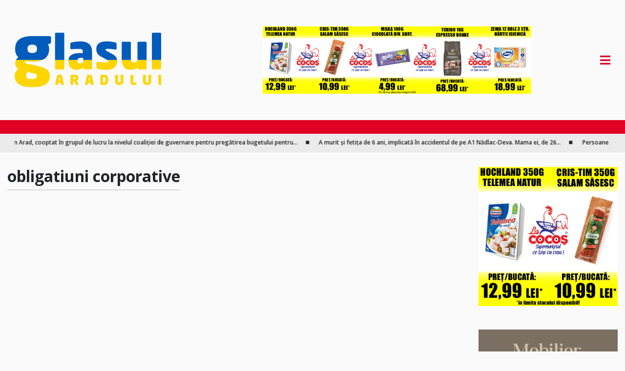

--- FILE ---
content_type: text/html; charset=UTF-8
request_url: https://www.glsa.ro/tag/obligatiuni-corporative/
body_size: 12354
content:
<!DOCTYPE html>
<html lang="ro">
<head>
    <!-- Google Tag Manager -->
    <script>(function(w,d,s,l,i){w[l]=w[l]||[];w[l].push({'gtm.start':
                new Date().getTime(),event:'gtm.js'});var f=d.getElementsByTagName(s)[0],
            j=d.createElement(s),dl=l!='dataLayer'?'&l='+l:'';j.async=true;j.src=
            'https://www.googletagmanager.com/gtm.js?id='+i+dl;f.parentNode.insertBefore(j,f);
        })(window,document,'script','dataLayer','GTM-PLNGDBS');</script>
    <!-- End Google Tag Manager -->
    <meta charset="utf-8">
    <meta name="viewport" content="width=device-width, initial-scale=1, shrink-to-fit=no">
    <link rel="preconnect" href="https://fonts.gstatic.com">
    <link rel="preconnect" href="https://fonts.googleapis.com">
    <link rel="preconnect" href="https://fonts.gstatic.com" crossorigin>
    <link href="https://fonts.googleapis.com/css2?family=Open+Sans:wght@300;400;600;700;800&display=swap" rel="stylesheet">
    <meta name='robots' content='index, follow, max-image-preview:large, max-snippet:-1, max-video-preview:-1' />

	<!-- This site is optimized with the Yoast SEO plugin v26.8 - https://yoast.com/product/yoast-seo-wordpress/ -->
	<title>obligatiuni corporative - Glasul Aradului</title>
	<link rel="canonical" href="https://www.glsa.ro/tag/obligatiuni-corporative/" />
	<meta property="og:locale" content="ro_RO" />
	<meta property="og:type" content="article" />
	<meta property="og:title" content="obligatiuni corporative - Glasul Aradului" />
	<meta property="og:url" content="https://www.glsa.ro/tag/obligatiuni-corporative/" />
	<meta property="og:site_name" content="Glasul Aradului" />
	<meta property="og:image" content="https://www.glsa.ro/wp-content/uploads/2023/04/logo-web.png" />
	<meta property="og:image:width" content="192" />
	<meta property="og:image:height" content="93" />
	<meta property="og:image:type" content="image/png" />
	<script type="application/ld+json" class="yoast-schema-graph">{"@context":"https://schema.org","@graph":[{"@type":"CollectionPage","@id":"https://www.glsa.ro/tag/obligatiuni-corporative/","url":"https://www.glsa.ro/tag/obligatiuni-corporative/","name":"obligatiuni corporative - Glasul Aradului","isPartOf":{"@id":"https://www.glsa.ro/#website"},"breadcrumb":{"@id":"https://www.glsa.ro/tag/obligatiuni-corporative/#breadcrumb"},"inLanguage":"ro-RO"},{"@type":"BreadcrumbList","@id":"https://www.glsa.ro/tag/obligatiuni-corporative/#breadcrumb","itemListElement":[{"@type":"ListItem","position":1,"name":"Acasă","item":"https://www.glsa.ro/"},{"@type":"ListItem","position":2,"name":"obligatiuni corporative"}]},{"@type":"WebSite","@id":"https://www.glsa.ro/#website","url":"https://www.glsa.ro/","name":"Glasul Aradului","description":"Știri online din Arad | Ultimele știri din Arad","publisher":{"@id":"https://www.glsa.ro/#organization"},"potentialAction":[{"@type":"SearchAction","target":{"@type":"EntryPoint","urlTemplate":"https://www.glsa.ro/?s={search_term_string}"},"query-input":{"@type":"PropertyValueSpecification","valueRequired":true,"valueName":"search_term_string"}}],"inLanguage":"ro-RO"},{"@type":"Organization","@id":"https://www.glsa.ro/#organization","name":"Cotidianul Glasul Aradului","url":"https://www.glsa.ro/","logo":{"@type":"ImageObject","inLanguage":"ro-RO","@id":"https://www.glsa.ro/#/schema/logo/image/","url":"https://www.glsa.ro/wp-content/uploads/2023/04/cropped-logo-web.png","contentUrl":"https://www.glsa.ro/wp-content/uploads/2023/04/cropped-logo-web.png","width":320,"height":120,"caption":"Cotidianul Glasul Aradului"},"image":{"@id":"https://www.glsa.ro/#/schema/logo/image/"},"sameAs":["https://www.facebook.com/glsa.ro"]}]}</script>
	<!-- / Yoast SEO plugin. -->


<link rel='dns-prefetch' href='//ajax.googleapis.com' />
<link rel='dns-prefetch' href='//www.googletagmanager.com' />
<link rel='dns-prefetch' href='//cdnjs.cloudflare.com' />
<script type="text/javascript" id="wpp-js" src="https://www.glsa.ro/wp-content/plugins/wordpress-popular-posts/assets/js/wpp.min.js?ver=7.3.6" data-sampling="0" data-sampling-rate="100" data-api-url="https://www.glsa.ro/wp-json/wordpress-popular-posts" data-post-id="0" data-token="d3893cab4f" data-lang="0" data-debug="0"></script>
<style id='wp-img-auto-sizes-contain-inline-css' type='text/css'>
img:is([sizes=auto i],[sizes^="auto," i]){contain-intrinsic-size:3000px 1500px}
/*# sourceURL=wp-img-auto-sizes-contain-inline-css */
</style>
<style id='wp-emoji-styles-inline-css' type='text/css'>

	img.wp-smiley, img.emoji {
		display: inline !important;
		border: none !important;
		box-shadow: none !important;
		height: 1em !important;
		width: 1em !important;
		margin: 0 0.07em !important;
		vertical-align: -0.1em !important;
		background: none !important;
		padding: 0 !important;
	}
/*# sourceURL=wp-emoji-styles-inline-css */
</style>
<style id='wp-block-library-inline-css' type='text/css'>
:root{--wp-block-synced-color:#7a00df;--wp-block-synced-color--rgb:122,0,223;--wp-bound-block-color:var(--wp-block-synced-color);--wp-editor-canvas-background:#ddd;--wp-admin-theme-color:#007cba;--wp-admin-theme-color--rgb:0,124,186;--wp-admin-theme-color-darker-10:#006ba1;--wp-admin-theme-color-darker-10--rgb:0,107,160.5;--wp-admin-theme-color-darker-20:#005a87;--wp-admin-theme-color-darker-20--rgb:0,90,135;--wp-admin-border-width-focus:2px}@media (min-resolution:192dpi){:root{--wp-admin-border-width-focus:1.5px}}.wp-element-button{cursor:pointer}:root .has-very-light-gray-background-color{background-color:#eee}:root .has-very-dark-gray-background-color{background-color:#313131}:root .has-very-light-gray-color{color:#eee}:root .has-very-dark-gray-color{color:#313131}:root .has-vivid-green-cyan-to-vivid-cyan-blue-gradient-background{background:linear-gradient(135deg,#00d084,#0693e3)}:root .has-purple-crush-gradient-background{background:linear-gradient(135deg,#34e2e4,#4721fb 50%,#ab1dfe)}:root .has-hazy-dawn-gradient-background{background:linear-gradient(135deg,#faaca8,#dad0ec)}:root .has-subdued-olive-gradient-background{background:linear-gradient(135deg,#fafae1,#67a671)}:root .has-atomic-cream-gradient-background{background:linear-gradient(135deg,#fdd79a,#004a59)}:root .has-nightshade-gradient-background{background:linear-gradient(135deg,#330968,#31cdcf)}:root .has-midnight-gradient-background{background:linear-gradient(135deg,#020381,#2874fc)}:root{--wp--preset--font-size--normal:16px;--wp--preset--font-size--huge:42px}.has-regular-font-size{font-size:1em}.has-larger-font-size{font-size:2.625em}.has-normal-font-size{font-size:var(--wp--preset--font-size--normal)}.has-huge-font-size{font-size:var(--wp--preset--font-size--huge)}.has-text-align-center{text-align:center}.has-text-align-left{text-align:left}.has-text-align-right{text-align:right}.has-fit-text{white-space:nowrap!important}#end-resizable-editor-section{display:none}.aligncenter{clear:both}.items-justified-left{justify-content:flex-start}.items-justified-center{justify-content:center}.items-justified-right{justify-content:flex-end}.items-justified-space-between{justify-content:space-between}.screen-reader-text{border:0;clip-path:inset(50%);height:1px;margin:-1px;overflow:hidden;padding:0;position:absolute;width:1px;word-wrap:normal!important}.screen-reader-text:focus{background-color:#ddd;clip-path:none;color:#444;display:block;font-size:1em;height:auto;left:5px;line-height:normal;padding:15px 23px 14px;text-decoration:none;top:5px;width:auto;z-index:100000}html :where(.has-border-color){border-style:solid}html :where([style*=border-top-color]){border-top-style:solid}html :where([style*=border-right-color]){border-right-style:solid}html :where([style*=border-bottom-color]){border-bottom-style:solid}html :where([style*=border-left-color]){border-left-style:solid}html :where([style*=border-width]){border-style:solid}html :where([style*=border-top-width]){border-top-style:solid}html :where([style*=border-right-width]){border-right-style:solid}html :where([style*=border-bottom-width]){border-bottom-style:solid}html :where([style*=border-left-width]){border-left-style:solid}html :where(img[class*=wp-image-]){height:auto;max-width:100%}:where(figure){margin:0 0 1em}html :where(.is-position-sticky){--wp-admin--admin-bar--position-offset:var(--wp-admin--admin-bar--height,0px)}@media screen and (max-width:600px){html :where(.is-position-sticky){--wp-admin--admin-bar--position-offset:0px}}

/*# sourceURL=wp-block-library-inline-css */
</style><style id='global-styles-inline-css' type='text/css'>
:root{--wp--preset--aspect-ratio--square: 1;--wp--preset--aspect-ratio--4-3: 4/3;--wp--preset--aspect-ratio--3-4: 3/4;--wp--preset--aspect-ratio--3-2: 3/2;--wp--preset--aspect-ratio--2-3: 2/3;--wp--preset--aspect-ratio--16-9: 16/9;--wp--preset--aspect-ratio--9-16: 9/16;--wp--preset--color--black: #000000;--wp--preset--color--cyan-bluish-gray: #abb8c3;--wp--preset--color--white: #ffffff;--wp--preset--color--pale-pink: #f78da7;--wp--preset--color--vivid-red: #cf2e2e;--wp--preset--color--luminous-vivid-orange: #ff6900;--wp--preset--color--luminous-vivid-amber: #fcb900;--wp--preset--color--light-green-cyan: #7bdcb5;--wp--preset--color--vivid-green-cyan: #00d084;--wp--preset--color--pale-cyan-blue: #8ed1fc;--wp--preset--color--vivid-cyan-blue: #0693e3;--wp--preset--color--vivid-purple: #9b51e0;--wp--preset--gradient--vivid-cyan-blue-to-vivid-purple: linear-gradient(135deg,rgb(6,147,227) 0%,rgb(155,81,224) 100%);--wp--preset--gradient--light-green-cyan-to-vivid-green-cyan: linear-gradient(135deg,rgb(122,220,180) 0%,rgb(0,208,130) 100%);--wp--preset--gradient--luminous-vivid-amber-to-luminous-vivid-orange: linear-gradient(135deg,rgb(252,185,0) 0%,rgb(255,105,0) 100%);--wp--preset--gradient--luminous-vivid-orange-to-vivid-red: linear-gradient(135deg,rgb(255,105,0) 0%,rgb(207,46,46) 100%);--wp--preset--gradient--very-light-gray-to-cyan-bluish-gray: linear-gradient(135deg,rgb(238,238,238) 0%,rgb(169,184,195) 100%);--wp--preset--gradient--cool-to-warm-spectrum: linear-gradient(135deg,rgb(74,234,220) 0%,rgb(151,120,209) 20%,rgb(207,42,186) 40%,rgb(238,44,130) 60%,rgb(251,105,98) 80%,rgb(254,248,76) 100%);--wp--preset--gradient--blush-light-purple: linear-gradient(135deg,rgb(255,206,236) 0%,rgb(152,150,240) 100%);--wp--preset--gradient--blush-bordeaux: linear-gradient(135deg,rgb(254,205,165) 0%,rgb(254,45,45) 50%,rgb(107,0,62) 100%);--wp--preset--gradient--luminous-dusk: linear-gradient(135deg,rgb(255,203,112) 0%,rgb(199,81,192) 50%,rgb(65,88,208) 100%);--wp--preset--gradient--pale-ocean: linear-gradient(135deg,rgb(255,245,203) 0%,rgb(182,227,212) 50%,rgb(51,167,181) 100%);--wp--preset--gradient--electric-grass: linear-gradient(135deg,rgb(202,248,128) 0%,rgb(113,206,126) 100%);--wp--preset--gradient--midnight: linear-gradient(135deg,rgb(2,3,129) 0%,rgb(40,116,252) 100%);--wp--preset--font-size--small: 13px;--wp--preset--font-size--medium: 20px;--wp--preset--font-size--large: 36px;--wp--preset--font-size--x-large: 42px;--wp--preset--spacing--20: 0.44rem;--wp--preset--spacing--30: 0.67rem;--wp--preset--spacing--40: 1rem;--wp--preset--spacing--50: 1.5rem;--wp--preset--spacing--60: 2.25rem;--wp--preset--spacing--70: 3.38rem;--wp--preset--spacing--80: 5.06rem;--wp--preset--shadow--natural: 6px 6px 9px rgba(0, 0, 0, 0.2);--wp--preset--shadow--deep: 12px 12px 50px rgba(0, 0, 0, 0.4);--wp--preset--shadow--sharp: 6px 6px 0px rgba(0, 0, 0, 0.2);--wp--preset--shadow--outlined: 6px 6px 0px -3px rgb(255, 255, 255), 6px 6px rgb(0, 0, 0);--wp--preset--shadow--crisp: 6px 6px 0px rgb(0, 0, 0);}:where(.is-layout-flex){gap: 0.5em;}:where(.is-layout-grid){gap: 0.5em;}body .is-layout-flex{display: flex;}.is-layout-flex{flex-wrap: wrap;align-items: center;}.is-layout-flex > :is(*, div){margin: 0;}body .is-layout-grid{display: grid;}.is-layout-grid > :is(*, div){margin: 0;}:where(.wp-block-columns.is-layout-flex){gap: 2em;}:where(.wp-block-columns.is-layout-grid){gap: 2em;}:where(.wp-block-post-template.is-layout-flex){gap: 1.25em;}:where(.wp-block-post-template.is-layout-grid){gap: 1.25em;}.has-black-color{color: var(--wp--preset--color--black) !important;}.has-cyan-bluish-gray-color{color: var(--wp--preset--color--cyan-bluish-gray) !important;}.has-white-color{color: var(--wp--preset--color--white) !important;}.has-pale-pink-color{color: var(--wp--preset--color--pale-pink) !important;}.has-vivid-red-color{color: var(--wp--preset--color--vivid-red) !important;}.has-luminous-vivid-orange-color{color: var(--wp--preset--color--luminous-vivid-orange) !important;}.has-luminous-vivid-amber-color{color: var(--wp--preset--color--luminous-vivid-amber) !important;}.has-light-green-cyan-color{color: var(--wp--preset--color--light-green-cyan) !important;}.has-vivid-green-cyan-color{color: var(--wp--preset--color--vivid-green-cyan) !important;}.has-pale-cyan-blue-color{color: var(--wp--preset--color--pale-cyan-blue) !important;}.has-vivid-cyan-blue-color{color: var(--wp--preset--color--vivid-cyan-blue) !important;}.has-vivid-purple-color{color: var(--wp--preset--color--vivid-purple) !important;}.has-black-background-color{background-color: var(--wp--preset--color--black) !important;}.has-cyan-bluish-gray-background-color{background-color: var(--wp--preset--color--cyan-bluish-gray) !important;}.has-white-background-color{background-color: var(--wp--preset--color--white) !important;}.has-pale-pink-background-color{background-color: var(--wp--preset--color--pale-pink) !important;}.has-vivid-red-background-color{background-color: var(--wp--preset--color--vivid-red) !important;}.has-luminous-vivid-orange-background-color{background-color: var(--wp--preset--color--luminous-vivid-orange) !important;}.has-luminous-vivid-amber-background-color{background-color: var(--wp--preset--color--luminous-vivid-amber) !important;}.has-light-green-cyan-background-color{background-color: var(--wp--preset--color--light-green-cyan) !important;}.has-vivid-green-cyan-background-color{background-color: var(--wp--preset--color--vivid-green-cyan) !important;}.has-pale-cyan-blue-background-color{background-color: var(--wp--preset--color--pale-cyan-blue) !important;}.has-vivid-cyan-blue-background-color{background-color: var(--wp--preset--color--vivid-cyan-blue) !important;}.has-vivid-purple-background-color{background-color: var(--wp--preset--color--vivid-purple) !important;}.has-black-border-color{border-color: var(--wp--preset--color--black) !important;}.has-cyan-bluish-gray-border-color{border-color: var(--wp--preset--color--cyan-bluish-gray) !important;}.has-white-border-color{border-color: var(--wp--preset--color--white) !important;}.has-pale-pink-border-color{border-color: var(--wp--preset--color--pale-pink) !important;}.has-vivid-red-border-color{border-color: var(--wp--preset--color--vivid-red) !important;}.has-luminous-vivid-orange-border-color{border-color: var(--wp--preset--color--luminous-vivid-orange) !important;}.has-luminous-vivid-amber-border-color{border-color: var(--wp--preset--color--luminous-vivid-amber) !important;}.has-light-green-cyan-border-color{border-color: var(--wp--preset--color--light-green-cyan) !important;}.has-vivid-green-cyan-border-color{border-color: var(--wp--preset--color--vivid-green-cyan) !important;}.has-pale-cyan-blue-border-color{border-color: var(--wp--preset--color--pale-cyan-blue) !important;}.has-vivid-cyan-blue-border-color{border-color: var(--wp--preset--color--vivid-cyan-blue) !important;}.has-vivid-purple-border-color{border-color: var(--wp--preset--color--vivid-purple) !important;}.has-vivid-cyan-blue-to-vivid-purple-gradient-background{background: var(--wp--preset--gradient--vivid-cyan-blue-to-vivid-purple) !important;}.has-light-green-cyan-to-vivid-green-cyan-gradient-background{background: var(--wp--preset--gradient--light-green-cyan-to-vivid-green-cyan) !important;}.has-luminous-vivid-amber-to-luminous-vivid-orange-gradient-background{background: var(--wp--preset--gradient--luminous-vivid-amber-to-luminous-vivid-orange) !important;}.has-luminous-vivid-orange-to-vivid-red-gradient-background{background: var(--wp--preset--gradient--luminous-vivid-orange-to-vivid-red) !important;}.has-very-light-gray-to-cyan-bluish-gray-gradient-background{background: var(--wp--preset--gradient--very-light-gray-to-cyan-bluish-gray) !important;}.has-cool-to-warm-spectrum-gradient-background{background: var(--wp--preset--gradient--cool-to-warm-spectrum) !important;}.has-blush-light-purple-gradient-background{background: var(--wp--preset--gradient--blush-light-purple) !important;}.has-blush-bordeaux-gradient-background{background: var(--wp--preset--gradient--blush-bordeaux) !important;}.has-luminous-dusk-gradient-background{background: var(--wp--preset--gradient--luminous-dusk) !important;}.has-pale-ocean-gradient-background{background: var(--wp--preset--gradient--pale-ocean) !important;}.has-electric-grass-gradient-background{background: var(--wp--preset--gradient--electric-grass) !important;}.has-midnight-gradient-background{background: var(--wp--preset--gradient--midnight) !important;}.has-small-font-size{font-size: var(--wp--preset--font-size--small) !important;}.has-medium-font-size{font-size: var(--wp--preset--font-size--medium) !important;}.has-large-font-size{font-size: var(--wp--preset--font-size--large) !important;}.has-x-large-font-size{font-size: var(--wp--preset--font-size--x-large) !important;}
/*# sourceURL=global-styles-inline-css */
</style>

<style id='classic-theme-styles-inline-css' type='text/css'>
/*! This file is auto-generated */
.wp-block-button__link{color:#fff;background-color:#32373c;border-radius:9999px;box-shadow:none;text-decoration:none;padding:calc(.667em + 2px) calc(1.333em + 2px);font-size:1.125em}.wp-block-file__button{background:#32373c;color:#fff;text-decoration:none}
/*# sourceURL=/wp-includes/css/classic-themes.min.css */
</style>
<link rel='stylesheet' id='contact-form-7-css' href='https://www.glsa.ro/wp-content/plugins/contact-form-7/includes/css/styles.css?ver=6.1.4' type='text/css' media='all' />
<link rel='stylesheet' id='poll-maker-ays-css' href='https://www.glsa.ro/wp-content/plugins/poll-maker/public/css/poll-maker-ays-public.css?ver=6.2.0' type='text/css' media='all' />
<link rel='stylesheet' id='wordpress-popular-posts-css-css' href='https://www.glsa.ro/wp-content/plugins/wordpress-popular-posts/assets/css/wpp.css?ver=7.3.6' type='text/css' media='all' />
<link rel='stylesheet' id='bxsliderCss-css' href='https://cdnjs.cloudflare.com/ajax/libs/bxslider/4.2.9/jquery.bxslider.min.css?ver=c76965628c055e19eb0c9e71d8757190' type='text/css' media='all' />
<link rel='stylesheet' id='mkStyles-css' href='https://www.glsa.ro/wp-content/themes/glsa/assets/css/style.css?ver=1.0' type='text/css' media='all' />
<link rel='stylesheet' id='lightboxStyles-css' href='https://www.glsa.ro/wp-content/themes/glsa/assets/css/lightbox.css?ver=1.0' type='text/css' media='all' />

<!-- Google tag (gtag.js) snippet added by Site Kit -->
<!-- Google Analytics snippet added by Site Kit -->
<script type="text/javascript" src="https://www.googletagmanager.com/gtag/js?id=G-X8DREYL9Z6" id="google_gtagjs-js" async></script>
<script type="text/javascript" id="google_gtagjs-js-after">
/* <![CDATA[ */
window.dataLayer = window.dataLayer || [];function gtag(){dataLayer.push(arguments);}
gtag("set","linker",{"domains":["www.glsa.ro"]});
gtag("js", new Date());
gtag("set", "developer_id.dZTNiMT", true);
gtag("config", "G-X8DREYL9Z6");
//# sourceURL=google_gtagjs-js-after
/* ]]> */
</script>
<meta name="generator" content="Site Kit by Google 1.170.0" />            <style id="wpp-loading-animation-styles">@-webkit-keyframes bgslide{from{background-position-x:0}to{background-position-x:-200%}}@keyframes bgslide{from{background-position-x:0}to{background-position-x:-200%}}.wpp-widget-block-placeholder,.wpp-shortcode-placeholder{margin:0 auto;width:60px;height:3px;background:#dd3737;background:linear-gradient(90deg,#dd3737 0%,#571313 10%,#dd3737 100%);background-size:200% auto;border-radius:3px;-webkit-animation:bgslide 1s infinite linear;animation:bgslide 1s infinite linear}</style>
            		<style type="text/css" id="wp-custom-css">
			.ad-carousel { 
	position:relative; 
	width:100%; 
	max-width:700px;
	height:90px; 
	overflow:hidden;
}

.ad-track { 
	display:flex; 
	height:100%;
	transition:transform .5s ease-in-out;
	will-change:transform; 
}

.ad-slide { 
	flex:0 0 100%; 
	height:100%; 
}

.ad-img { 
	width:100%; 
	height:100%; 
	object-fit: contain;
}

/* nav arrows */
.ad-nav { 
all:unset; 
position:absolute; 
top:50%;
transform:translateY(-50%);
font-size:2rem; 
font-weight:700; 
line-height:1;
background:rgba(0,0,0,.4); 
color:#fff;
padding:.1em .4em; 
border-radius:.25em;
cursor:pointer; 
user-select:none; 
}
.ad-nav.prev { 
left:.5rem;
}
.ad-nav.next { 
right:.5rem; 
}


/* --------------------------------- */
/* RECLAMA HEADER */
/*  */
#top-header .headerad, .header-mobile {
	content: url('https://www.glsa.ro/wp-content/uploads/2026/01/GLSA-banner-cocos.gif');
}
@media only screen and (max-width:1025px) {
	#top-header .headerad, .header-mobile {
	content: url('https://www.glsa.ro/wp-content/uploads/2026/01/GLSA-banner-cocos.gif');
}
}
#top-header .headerad {
	max-width: 1000px;
	max-height: 250px;
	padding: 0px 30px;
}
.header-mobile{
	padding: 0px 30px;
	margin-bottom: 20px;
	width: 100%;
	height: auto;
	max-width: 800px;
	max-height: 300px;
}
#top-header .headerad {
	width: 50%;
}
#top-header .custom-logo-link {
	width: 30%;
}
@media screen and (max-width: 1025px){
	#top-header .d-xxl-flex {
		width: auto;
	}
}
@media screen and (min-width: 990px){
	.header-mobile{
		display:none;
	}
}

	
	
			</style>
		    <!-- Preloading -->
    <link rel="preload" href="https://fonts.googleapis.com/css2?family=Open+Sans:wght@300;400;600;700;800&display=swap"
          as="style" onload="this.onload=null;this.rel='stylesheet'">
    <noscript><link rel="stylesheet" href="https://fonts.googleapis.com/css2?family=Open+Sans:wght@300;400;600;700;800&display=swap"></noscript>

    <link rel="preload" href="https://www.glsa.ro/wp-includes/css/dist/block-library/style.min.css?ver=5.8.1"
          as="style" onload="this.onload=null;this.rel='stylesheet'">
    <noscript><link rel="stylesheet" href="https://www.glsa.ro/wp-includes/css/dist/block-library/style.min.css?ver=5.8.1"></noscript>

<!--    <link rel="preload" href="https://projects.bluehex.ro/glsa/wp-content/themes/glsa/assets/css/style.css?ver=1.0"-->
<!--          as="style" onload="this.onload=null;this.rel='stylesheet'">-->
<!--    <noscript><link rel="stylesheet" href="https://projects.bluehex.ro/glsa/wp-content/themes/glsa/assets/css/style.css?ver=1.0"></noscript>-->


</head>
<body class="archive tag tag-obligatiuni-corporative tag-14046 wp-custom-logo wp-theme-glsa">
<!-- Google Tag Manager (noscript) -->
<noscript><iframe src="https://www.googletagmanager.com/ns.html?id=GTM-PLNGDBS"
                  height="0" width="0" style="display:none;visibility:hidden"></iframe></noscript>
<!-- End Google Tag Manager (noscript) -->
<header>
    <div id="top-header" class="d-flex justify-content-between align-items-center mx-30 py-3 py-xl-4">
                    <a class="custom-logo-link" href="https://www.glsa.ro" title="Glasul Aradului">
                <img class="custom-logo" src="https://www.glsa.ro/wp-content/themes/glsa/assets/images/glasul-aradului-ucraina.svg" alt="Glasul Aradului" width="300">            </a>
                    <button id="menu-trigger" class="d-xxl-none order-lg-3"><i class="fas fa-bars"></i></button>
        <div class="headerad d-none d-lg-block">
			
			<img width="730" height="90" src="https://www.glsa.ro/wp-content/uploads/2025/08/GLSA-1000X250px-1-730x90.gif" class="img-fluid mb-5 has-min-width wp-post-image" alt="" decoding="async" fetchpriority="high" />			
        </div>
        <div class="d-none d-xxl-flex flex-wrap flex-column">
            <div class="d-none d-xxl-flex">
                <form role="search" method="get" action="https://www.glsa.ro/" class="d-flex fw-light justify-content-between align-items-center search-form  border-0 border-red flex-wrap p-4 p-xxl-0">
                 <input type="search" value="" name="s" id="s" class="clr-placeholder border-0 bg-clr-main mb-1" placeholder="Caută știre..." autocomplete="off" />
                 <label for="s"><i class="fas fa-search label fs-form-icon clr-red mb-1"></i></label>
                 <input type="submit" class="d-none" id="searchsubmit" value="" />
             </form>            </div>
<!--            <div class="order-1 mb-5 d-none d-lg-flex flex-wrap justify-content-end">-->
<!--                --><!--            </div> -->
        </div>
    </div>
	
<!-- add mobile -->
	<div class="header-mobile">
		<img width="730" height="90" src="https://www.glsa.ro/wp-content/uploads/2025/08/GLSA-1000X250px-1-730x90.gif" class="img-fluid mb-5 has-min-width wp-post-image" alt="" decoding="async" />	</div>
	
	
	
    <div id="bottom-header" class="bg-red d-flex flex-column align-items-start align-items-xxl-center">
        <div class="d-none d-xxl-none mobile-search-form col-12 flex-wrap my-4">
            <form role="search" method="get" action="https://www.glsa.ro/" class="d-flex fw-light justify-content-between align-items-center search-form  border-0 border-red flex-wrap p-4 p-xxl-0">
                 <input type="search" value="" name="s" id="s" class="clr-placeholder border-0 bg-clr-main mb-1" placeholder="Caută știre..." autocomplete="off" />
                 <label for="s"><i class="fas fa-search label fs-form-icon clr-red mb-1"></i></label>
                 <input type="submit" class="d-none" id="searchsubmit" value="" />
             </form>        </div>
        <ul id="main-menu-header" class="menu d-none d-xxl-flex d-flex flex-column flex-xxl-row justify-content-between text-uppercase flex-wrap col-xxl-12"><li id="menu-item-294654" class="menu-item menu-item-type-post_type menu-item-object-page menu-item-home menu-item-has-children menu-item-294654"><a href="https://www.glsa.ro/">Acasă</a>
<ul class="sub-menu">
	<li id="menu-item-421498" class="menu-item menu-item-type-taxonomy menu-item-object-category menu-item-421498"><a href="https://www.glsa.ro/category/prima-pagina-2/">Prima pagină</a></li>
</ul>
</li>
<li id="menu-item-292939" class="menu-item menu-item-type-taxonomy menu-item-object-category menu-item-has-children menu-item-292939"><a href="https://www.glsa.ro/category/stiri-informatii-administratie-social-arad/">Actualitate</a>
<ul class="sub-menu">
	<li id="menu-item-421501" class="menu-item menu-item-type-taxonomy menu-item-object-category menu-item-421501"><a href="https://www.glsa.ro/category/economie/">Economie</a></li>
	<li id="menu-item-421518" class="menu-item menu-item-type-taxonomy menu-item-object-category menu-item-421518"><a href="https://www.glsa.ro/category/reportaje/">Reportaje</a></li>
	<li id="menu-item-421505" class="menu-item menu-item-type-taxonomy menu-item-object-category menu-item-421505"><a href="https://www.glsa.ro/category/accidente/">Accidente</a></li>
	<li id="menu-item-421508" class="menu-item menu-item-type-taxonomy menu-item-object-category menu-item-421508"><a href="https://www.glsa.ro/category/incendii/">Incendii</a></li>
	<li id="menu-item-421509" class="menu-item menu-item-type-taxonomy menu-item-object-category menu-item-421509"><a href="https://www.glsa.ro/category/crime/">Crime</a></li>
	<li id="menu-item-421510" class="menu-item menu-item-type-taxonomy menu-item-object-category menu-item-421510"><a href="https://www.glsa.ro/category/ilegalitati/">Ilegalități</a></li>
</ul>
</li>
<li id="menu-item-421519" class="menu-item menu-item-type-taxonomy menu-item-object-category menu-item-has-children menu-item-421519"><a href="https://www.glsa.ro/category/judet/">Județ</a>
<ul class="sub-menu">
	<li id="menu-item-292940" class="menu-item menu-item-type-taxonomy menu-item-object-category menu-item-292940"><a href="https://www.glsa.ro/category/agricultura-stiri-informatii-administratie-social-arad/">Agricultură</a></li>
</ul>
</li>
<li id="menu-item-421521" class="menu-item menu-item-type-taxonomy menu-item-object-category menu-item-has-children menu-item-421521"><a href="https://www.glsa.ro/category/sport/">Sport</a>
<ul class="sub-menu">
	<li id="menu-item-421522" class="menu-item menu-item-type-taxonomy menu-item-object-category menu-item-421522"><a href="https://www.glsa.ro/category/sport/uta/">UTA</a></li>
</ul>
</li>
<li id="menu-item-292947" class="menu-item menu-item-type-taxonomy menu-item-object-category menu-item-292947"><a href="https://www.glsa.ro/category/politic/">Politic</a></li>
<li id="menu-item-292948" class="menu-item menu-item-type-taxonomy menu-item-object-category menu-item-has-children menu-item-292948"><a href="https://www.glsa.ro/category/editoriale/">Editoriale</a>
<ul class="sub-menu">
	<li id="menu-item-421523" class="menu-item menu-item-type-taxonomy menu-item-object-category menu-item-421523"><a href="https://www.glsa.ro/category/pamflet/">Pamflet</a></li>
</ul>
</li>
<li id="menu-item-292970" class="menu-item menu-item-type-taxonomy menu-item-object-category menu-item-has-children menu-item-292970"><a href="https://www.glsa.ro/category/national/">Național</a>
<ul class="sub-menu">
	<li id="menu-item-292969" class="menu-item menu-item-type-taxonomy menu-item-object-category menu-item-292969"><a href="https://www.glsa.ro/category/extern/">Externe</a></li>
</ul>
</li>
<li id="menu-item-421524" class="menu-item menu-item-type-taxonomy menu-item-object-category menu-item-has-children menu-item-421524"><a href="https://www.glsa.ro/category/cultural/">Cultură</a>
<ul class="sub-menu">
	<li id="menu-item-421525" class="menu-item menu-item-type-taxonomy menu-item-object-category menu-item-421525"><a href="https://www.glsa.ro/category/cultural/filarmonica/">Filarmonica</a></li>
	<li id="menu-item-421526" class="menu-item menu-item-type-taxonomy menu-item-object-category menu-item-421526"><a href="https://www.glsa.ro/category/cultural/teatru/">Teatru</a></li>
	<li id="menu-item-421527" class="menu-item menu-item-type-taxonomy menu-item-object-category menu-item-421527"><a href="https://www.glsa.ro/category/personalitati-2/">Personalități</a></li>
</ul>
</li>
<li id="menu-item-421528" class="menu-item menu-item-type-taxonomy menu-item-object-category menu-item-has-children menu-item-421528"><a href="https://www.glsa.ro/category/stiri-informatii-administratie-social-arad/sanatate-stiri-informatii-administratie-social-arad/">Sănătate</a>
<ul class="sub-menu">
	<li id="menu-item-421529" class="menu-item menu-item-type-taxonomy menu-item-object-category menu-item-421529"><a href="https://www.glsa.ro/category/social/">Social</a></li>
</ul>
</li>
<li id="menu-item-421530" class="menu-item menu-item-type-taxonomy menu-item-object-category menu-item-has-children menu-item-421530"><a href="https://www.glsa.ro/category/educatie/">Educație</a>
<ul class="sub-menu">
	<li id="menu-item-421531" class="menu-item menu-item-type-taxonomy menu-item-object-category menu-item-421531"><a href="https://www.glsa.ro/category/istoria-aradului/">Istoria Aradului</a></li>
	<li id="menu-item-421532" class="menu-item menu-item-type-taxonomy menu-item-object-category menu-item-421532"><a href="https://www.glsa.ro/category/istorie/">Istorie</a></li>
</ul>
</li>
<li id="menu-item-421533" class="menu-item menu-item-type-taxonomy menu-item-object-category menu-item-has-children menu-item-421533"><a href="https://www.glsa.ro/category/stiri-articole-magazin/">Magazin</a>
<ul class="sub-menu">
	<li id="menu-item-421535" class="menu-item menu-item-type-taxonomy menu-item-object-category menu-item-421535"><a href="https://www.glsa.ro/category/stiri-articole-magazin/vedete/">Vedete</a></li>
	<li id="menu-item-421534" class="menu-item menu-item-type-taxonomy menu-item-object-category menu-item-421534"><a href="https://www.glsa.ro/category/stiri-articole-magazin/barfe/">Bârfe</a></li>
</ul>
</li>
</ul>    </div>

</header>

<main>
            <section class="ticker">
            <div id="news-ticker">
                    <ul class="d-flex d-md-flex justify-content-evenly align-items-center height">
        <li class="mx-2 d-flex align-items-center justify-content-center">
     <a class="text-decoration-none" href="https://www.glsa.ro/presedintele-consiliului-judetean-arad-a-fost-cooptat-in-grupul-de-lucru-la-nivelul-coalitiei-de-guvernare-pentru-pregatirea-bugetului-pentru-anul-2026/">
         <h3 class="mb-0">Președintele Consiliului Județean Arad, cooptat în grupul de lucru la nivelul coaliției de guvernare pentru pregătirea bugetului pentru...</h3>     </a>
</li><li class="mx-2 d-flex align-items-center justify-content-center">
     <a class="text-decoration-none" href="https://www.glsa.ro/a-murit-si-fetita-de-6-ani-implicata-in-accidentul-de-pe-a1-nadlac-deva-mama-ei-de-26-de-ani-a-murit-in-accident/">
         <h3 class="mb-0">A murit și fetița de 6 ani, implicată în accidentul de pe A1 Nădlac-Deva. Mama ei, de 26...</h3>     </a>
</li><li class="mx-2 d-flex align-items-center justify-content-center">
     <a class="text-decoration-none" href="https://www.glsa.ro/persoane-fara-adapost-preluate-de-politia-locala-si-jandarmi-foto/">
         <h3 class="mb-0">Persoane fără adăpost, preluate de Poliția Locală și jandarmi (foto)</h3>     </a>
</li><li class="mx-2 d-flex align-items-center justify-content-center">
     <a class="text-decoration-none" href="https://www.glsa.ro/de-ce-furnizorii-adauga-moduri-de-alegere-opinia-expertilor-swiper-romania/">
         <h3 class="mb-0">De ce furnizorii adaugă moduri de alegere – opinia experților Swiper România</h3>     </a>
</li><li class="mx-2 d-flex align-items-center justify-content-center">
     <a class="text-decoration-none" href="https://www.glsa.ro/aradean-trimis-in-judecata-pentru-ca-a-ajutat-un-infractor-sa-evite-perchezitia/">
         <h3 class="mb-0">Arădean trimis în judecată pentru că a ajutat un infractor să evite percheziția</h3>     </a>
</li>    </ul>
                </div>
        </section>
    
    <section class="d-flex flex-column flex-xl-row align-items-start justify-content-between xxl-container mx-30">

            <aside class=" order-2 reclama reclama-dr text-center ms-30 my-30 onethird">
            <div class="mb-5">
                            <a href="https://www.glsa.ro/la-cocos/">
                    <img width="400" height="400" src="https://www.glsa.ro/wp-content/uploads/2026/01/GLSA-400x400px-1.gif" class="img-fluid wp-post-image" alt="" decoding="async" />                    </a>
                    </div>

<!--    <div id="sidebar-slider">-->
<!--        <img src="--><!--/assets/images/felicitari-pasti-2022/1Palcu.jpg" alt="Felicitare Paști 2022" width="378" height="378">-->
<!--        <img src="--><!--/assets/images/felicitari-pasti-2022/2Glasul.jpg" alt="Felicitare Paști 2022" width="378" height="378">-->
<!--        <img src="--><!--/assets/images/felicitari-pasti-2022/3Inteco.jpg" alt="Felicitare Paști 2022" width="378" height="378">-->
<!--        <img src="--><!--/assets/images/felicitari-pasti-2022/4Zaya.jpg" alt="Felicitare Paști 2022" width="378" height="378">-->
<!--        <img src="--><!--/assets/images/felicitari-pasti-2022/5Panoramic.jpg" alt="Felicitare Paști 2022" width="378" height="378">-->
<!--        <img src="--><!--/assets/images/felicitari-pasti-2022/6Estate.jpg" alt="Felicitare Paști 2022" width="378" height="378">-->
<!--        <img src="--><!--/assets/images/felicitari-pasti-2022/7Glad.jpg" alt="Felicitare Paști 2022" width="378" height="378">-->
<!--        <img src="--><!--/assets/images/felicitari-pasti-2022/8Chesa.jpg" alt="Felicitare Paști 2022" width="378" height="378">-->
<!--        <img src="--><!--/assets/images/felicitari-pasti-2022/9Bilcea.jpg" alt="Felicitare Paști 2022" width="378" height="378">-->
<!--        <img src="--><!--/assets/images/felicitari-pasti-2022/10Tripa.jpg" alt="Felicitare Paști 2022" width="378" height="378">-->
<!--        <img src="--><!--/assets/images/felicitari-pasti-2022/11Pistru.jpg" alt="Felicitare Paști 2022" width="378" height="378">-->
<!--        <img src="--><!--/assets/images/felicitari-pasti-2022/12CAS.jpg" alt="Felicitare Paști 2022" width="378" height="378">-->
<!--        <img src="--><!--/assets/images/felicitari-pasti-2022/13CCI.jpg" alt="Felicitare Paști 2022" width="378" height="378">-->
<!--        <img src="--><!--/assets/images/felicitari-pasti-2022/14TOP.jpg" alt="Felicitare Paști 2022" width="378" height="378">-->
<!--        <img src="--><!--/assets/images/felicitari-pasti-2022/15CARP.jpg" alt="Felicitare Paști 2022" width="378" height="378">-->
<!--        <img src="--><!--/assets/images/felicitari-pasti-2022/16CTP.jpg" alt="Felicitare Paști 2022" width="378" height="378">-->
<!--        <img src="--><!--/assets/images/felicitari-pasti-2022/17HAI.jpg" alt="Felicitare Paști 2022" width="378" height="378">-->
<!--        <img src="--><!--/assets/images/felicitari-pasti-2022/Apateu.jpg" alt="Felicitare Paști 2022" width="378" height="378">-->
<!--        <img src="--><!--/assets/images/felicitari-pasti-2022/Barsa.jpg" alt="Felicitare Paști 2022" width="378" height="378">-->
<!--        <img src="--><!--/assets/images/felicitari-pasti-2022/Barzava.jpg" alt="Felicitare Paști 2022" width="378" height="378">-->
<!--        <img src="--><!--/assets/images/felicitari-pasti-2022/Brazii.jpg" alt="Felicitare Paști 2022" width="378" height="378">-->
<!--        <img src="--><!--/assets/images/felicitari-pasti-2022/Buteni.jpg" alt="Felicitare Paști 2022" width="378" height="378">-->
<!--        <img src="--><!--/assets/images/felicitari-pasti-2022/Carand.jpg" alt="Felicitare Paști 2022" width="378" height="378">-->
<!--        <img src="--><!--/assets/images/felicitari-pasti-2022/Chisindia.jpg" alt="Felicitare Paști 2022" width="378" height="378">-->
<!--        <img src="--><!--/assets/images/felicitari-pasti-2022/Cris.jpg" alt="Felicitare Paști 2022" width="378" height="378">-->
<!--        <img src="--><!--/assets/images/felicitari-pasti-2022/Curtici.jpg" alt="Felicitare Paști 2022" width="378" height="378">-->
<!--        <img src="--><!--/assets/images/felicitari-pasti-2022/Felnac.jpg" alt="Felicitare Paști 2022" width="378" height="378">-->
<!--        <img src="--><!--/assets/images/felicitari-pasti-2022/Frumuseni.jpg" alt="Felicitare Paști 2022" width="378" height="378">-->
<!--        <img src="--><!--/assets/images/felicitari-pasti-2022/Ghioroc.jpg" alt="Felicitare Paști 2022" width="378" height="378">-->
<!--        <img src="--><!--/assets/images/felicitari-pasti-2022/Halmagiu.jpg" alt="Felicitare Paști 2022" width="378" height="378">-->
<!--        <img src="--><!--/assets/images/felicitari-pasti-2022/Hasmas.jpg" alt="Felicitare Paști 2022" width="378" height="378">-->
<!--        <img src="--><!--/assets/images/felicitari-pasti-2022/Ignesti.jpg" alt="Felicitare Paști 2022" width="378" height="378">-->
<!--        <img src="--><!--/assets/images/felicitari-pasti-2022/Ineu.jpg" alt="Felicitare Paști 2022" width="378" height="378">-->
<!--        <img src="--><!--/assets/images/felicitari-pasti-2022/Iratosu.jpg" alt="Felicitare Paști 2022" width="378" height="378">-->
<!--        <img src="--><!--/assets/images/felicitari-pasti-2022/Lipova.jpg" alt="Felicitare Paști 2022" width="378" height="378">-->
<!--        <img src="--><!--/assets/images/felicitari-pasti-2022/Macea.jpg" alt="Felicitare Paști 2022" width="378" height="378">-->
<!--        <img src="--><!--/assets/images/felicitari-pasti-2022/Misca.jpg" alt="Felicitare Paști 2022" width="378" height="378">-->
<!--        <img src="--><!--/assets/images/felicitari-pasti-2022/Moneasa.jpg" alt="Felicitare Paști 2022" width="378" height="378">-->
<!--        <img src="--><!--/assets/images/felicitari-pasti-2022/Pecica.jpg" alt="Felicitare Paști 2022" width="378" height="378">-->
<!--        <img src="--><!--/assets/images/felicitari-pasti-2022/Plescuta.jpg" alt="Felicitare Paști 2022" width="378" height="378">-->
<!--        <img src="--><!--/assets/images/felicitari-pasti-2022/Santana.jpg" alt="Felicitare Paști 2022" width="378" height="378">-->
<!--        <img src="--><!--/assets/images/felicitari-pasti-2022/Savarsin.jpg" alt="Felicitare Paști 2022" width="378" height="378">-->
<!--        <img src="--><!--/assets/images/felicitari-pasti-2022/Sebis.jpg" alt="Felicitare Paști 2022" width="378" height="378">-->
<!--        <img src="--><!--/assets/images/felicitari-pasti-2022/Seleus.jpg" alt="Felicitare Paști 2022" width="378" height="378">-->
<!--        <img src="--><!--/assets/images/felicitari-pasti-2022/Sepreus.jpg" alt="Felicitare Paști 2022" width="378" height="378">-->
<!--        <img src="--><!--/assets/images/felicitari-pasti-2022/Sicula.jpg" alt="Felicitare Paști 2022" width="378" height="378">-->
<!--        <img src="--><!--/assets/images/felicitari-pasti-2022/Simand.jpg" alt="Felicitare Paști 2022" width="378" height="378">-->
<!--        <img src="--><!--/assets/images/felicitari-pasti-2022/Sintea.jpg" alt="Felicitare Paști 2022" width="378" height="378">-->
<!--        <img src="--><!--/assets/images/felicitari-pasti-2022/Siria.jpg" alt="Felicitare Paști 2022" width="378" height="378">-->
<!--        <img src="--><!--/assets/images/felicitari-pasti-2022/Taut.jpg" alt="Felicitare Paști 2022" width="378" height="378">-->
<!--        <img src="--><!--/assets/images/felicitari-pasti-2022/Vladi.jpg" alt="Felicitare Paști 2022" width="378" height="378">-->
<!--        <img src="--><!--/assets/images/felicitari-pasti-2022/Zadareni.jpg" alt="Felicitare Paști 2022" width="378" height="378">-->
<!--    </div>-->

    <div class="d-none d-md-flex flex-column">
        
    <a class="d-block rv-sidebar mb-5 sidebar-link" href="https://admitere.uvvg.ro/" target="_blank" alt="scoala">
        <img width="584" height="1500" src="https://www.glsa.ro/wp-content/uploads/2024/10/glsa-zaya-general2.png" class="img-fluid has-min-width wp-post-image" alt="" decoding="async" />    </a>

    <a class="d-block rv-sidebar mb-5 sidebar-link" href="https://admitere.uav.ro/" target="_blank" alt="Glasul Aradului">
            </a>

    <a class="d-block rv-sidebar mb-5 sidebar-link" href="https://www.facebook.com/VasileNagy.Deputat" target="_blank" alt="campanie">
            </a>

    <a class="d-block rv-sidebar mb-5 sidebar-link" href="https://www.glsa.ro/cea-mai-beton-statie-de-betoane-se-deschide-la-horia/" target="_blank" alt="Inteco Holding &#8211; stație betonare">
        <img width="1414" height="2000" src="https://www.glsa.ro/wp-content/uploads/2024/10/siria.png" class="img-fluid has-min-width wp-post-image" alt="" decoding="async" srcset="https://www.glsa.ro/wp-content/uploads/2024/10/siria.png 1414w, https://www.glsa.ro/wp-content/uploads/2024/10/siria-768x1086.png 768w, https://www.glsa.ro/wp-content/uploads/2024/10/siria-1086x1536.png 1086w" sizes="(max-width: 1414px) 100vw, 1414px" />    </a>
<img width="900" height="509" src="https://www.glsa.ro/wp-content/uploads/2024/10/A-New-Design-Made-with-PosterMyWall-2.jpg" class="img-fluid mb-5 has-min-width wp-post-image" alt="" decoding="async" srcset="https://www.glsa.ro/wp-content/uploads/2024/10/A-New-Design-Made-with-PosterMyWall-2.jpg 900w, https://www.glsa.ro/wp-content/uploads/2024/10/A-New-Design-Made-with-PosterMyWall-2-884x500.jpg 884w, https://www.glsa.ro/wp-content/uploads/2024/10/A-New-Design-Made-with-PosterMyWall-2-768x434.jpg 768w, https://www.glsa.ro/wp-content/uploads/2024/10/A-New-Design-Made-with-PosterMyWall-2-285x160.jpg 285w, https://www.glsa.ro/wp-content/uploads/2024/10/A-New-Design-Made-with-PosterMyWall-2-443x250.jpg 443w" sizes="(max-width: 900px) 100vw, 900px" /><img width="1080" height="1080" src="https://www.glsa.ro/wp-content/uploads/2021/11/astone-1.png" class="img-fluid mb-5 has-min-width wp-post-image" alt="" decoding="async" srcset="https://www.glsa.ro/wp-content/uploads/2021/11/astone-1.png 1080w, https://www.glsa.ro/wp-content/uploads/2021/11/astone-1-150x150.png 150w, https://www.glsa.ro/wp-content/uploads/2021/11/astone-1-768x768.png 768w" sizes="(max-width: 1080px) 100vw, 1080px" />
    <a class="d-block rv-sidebar mb-5 sidebar-link" href="https://visualedge.ro/" target="_blank" alt="Visaul Edge">
        <img width="1193" height="2112" src="https://www.glsa.ro/wp-content/uploads/2024/10/Banner-Ad-VE.jpg" class="img-fluid has-min-width wp-post-image" alt="" decoding="async" srcset="https://www.glsa.ro/wp-content/uploads/2024/10/Banner-Ad-VE.jpg 1193w, https://www.glsa.ro/wp-content/uploads/2024/10/Banner-Ad-VE-768x1360.jpg 768w, https://www.glsa.ro/wp-content/uploads/2024/10/Banner-Ad-VE-868x1536.jpg 868w, https://www.glsa.ro/wp-content/uploads/2024/10/Banner-Ad-VE-1157x2048.jpg 1157w" sizes="(max-width: 1193px) 100vw, 1193px" />    </a>
<img width="584" height="1500" src="https://www.glsa.ro/wp-content/uploads/2024/10/glsa-zaya-general2.png" class="img-fluid mb-5 has-min-width wp-post-image" alt="" decoding="async" /><img width="1080" height="1080" src="https://www.glsa.ro/wp-content/uploads/2021/11/astone-3.png" class="img-fluid mb-5 has-min-width wp-post-image" alt="" decoding="async" srcset="https://www.glsa.ro/wp-content/uploads/2021/11/astone-3.png 1080w, https://www.glsa.ro/wp-content/uploads/2021/11/astone-3-150x150.png 150w, https://www.glsa.ro/wp-content/uploads/2021/11/astone-3-768x768.png 768w" sizes="(max-width: 1080px) 100vw, 1080px" /><img width="643" height="243" src="https://www.glsa.ro/wp-content/uploads/2024/10/41e2d7fd-3a1a-4aa1-8286-ba064d80fa8a.jpg" class="img-fluid mb-5 has-min-width wp-post-image" alt="" decoding="async" />    </div>
</aside>
        <div class="order-1 content my-30 flex-wrap has-max-width d-flex">

    <h1 class="w-100 fw-bold has-border-bottom mb-3 mb-lg-5  pb-2">
        obligatiuni corporative    </h1>

    </div>
    </section>

</main>

<footer>

    <div class="bg-red has-padding">
    <ul id="main-menu-header" class="menu d-none d-xxl-flex d-flex flex-column flex-xxl-row justify-content-between text-uppercase flex-wrap col-xxl-12"><li class="menu-item menu-item-type-post_type menu-item-object-page menu-item-home menu-item-has-children menu-item-294654"><a href="https://www.glsa.ro/">Acasă</a>
<ul class="sub-menu">
	<li class="menu-item menu-item-type-taxonomy menu-item-object-category menu-item-421498"><a href="https://www.glsa.ro/category/prima-pagina-2/">Prima pagină</a></li>
</ul>
</li>
<li class="menu-item menu-item-type-taxonomy menu-item-object-category menu-item-has-children menu-item-292939"><a href="https://www.glsa.ro/category/stiri-informatii-administratie-social-arad/">Actualitate</a>
<ul class="sub-menu">
	<li class="menu-item menu-item-type-taxonomy menu-item-object-category menu-item-421501"><a href="https://www.glsa.ro/category/economie/">Economie</a></li>
	<li class="menu-item menu-item-type-taxonomy menu-item-object-category menu-item-421518"><a href="https://www.glsa.ro/category/reportaje/">Reportaje</a></li>
	<li class="menu-item menu-item-type-taxonomy menu-item-object-category menu-item-421505"><a href="https://www.glsa.ro/category/accidente/">Accidente</a></li>
	<li class="menu-item menu-item-type-taxonomy menu-item-object-category menu-item-421508"><a href="https://www.glsa.ro/category/incendii/">Incendii</a></li>
	<li class="menu-item menu-item-type-taxonomy menu-item-object-category menu-item-421509"><a href="https://www.glsa.ro/category/crime/">Crime</a></li>
	<li class="menu-item menu-item-type-taxonomy menu-item-object-category menu-item-421510"><a href="https://www.glsa.ro/category/ilegalitati/">Ilegalități</a></li>
</ul>
</li>
<li class="menu-item menu-item-type-taxonomy menu-item-object-category menu-item-has-children menu-item-421519"><a href="https://www.glsa.ro/category/judet/">Județ</a>
<ul class="sub-menu">
	<li class="menu-item menu-item-type-taxonomy menu-item-object-category menu-item-292940"><a href="https://www.glsa.ro/category/agricultura-stiri-informatii-administratie-social-arad/">Agricultură</a></li>
</ul>
</li>
<li class="menu-item menu-item-type-taxonomy menu-item-object-category menu-item-has-children menu-item-421521"><a href="https://www.glsa.ro/category/sport/">Sport</a>
<ul class="sub-menu">
	<li class="menu-item menu-item-type-taxonomy menu-item-object-category menu-item-421522"><a href="https://www.glsa.ro/category/sport/uta/">UTA</a></li>
</ul>
</li>
<li class="menu-item menu-item-type-taxonomy menu-item-object-category menu-item-292947"><a href="https://www.glsa.ro/category/politic/">Politic</a></li>
<li class="menu-item menu-item-type-taxonomy menu-item-object-category menu-item-has-children menu-item-292948"><a href="https://www.glsa.ro/category/editoriale/">Editoriale</a>
<ul class="sub-menu">
	<li class="menu-item menu-item-type-taxonomy menu-item-object-category menu-item-421523"><a href="https://www.glsa.ro/category/pamflet/">Pamflet</a></li>
</ul>
</li>
<li class="menu-item menu-item-type-taxonomy menu-item-object-category menu-item-has-children menu-item-292970"><a href="https://www.glsa.ro/category/national/">Național</a>
<ul class="sub-menu">
	<li class="menu-item menu-item-type-taxonomy menu-item-object-category menu-item-292969"><a href="https://www.glsa.ro/category/extern/">Externe</a></li>
</ul>
</li>
<li class="menu-item menu-item-type-taxonomy menu-item-object-category menu-item-has-children menu-item-421524"><a href="https://www.glsa.ro/category/cultural/">Cultură</a>
<ul class="sub-menu">
	<li class="menu-item menu-item-type-taxonomy menu-item-object-category menu-item-421525"><a href="https://www.glsa.ro/category/cultural/filarmonica/">Filarmonica</a></li>
	<li class="menu-item menu-item-type-taxonomy menu-item-object-category menu-item-421526"><a href="https://www.glsa.ro/category/cultural/teatru/">Teatru</a></li>
	<li class="menu-item menu-item-type-taxonomy menu-item-object-category menu-item-421527"><a href="https://www.glsa.ro/category/personalitati-2/">Personalități</a></li>
</ul>
</li>
<li class="menu-item menu-item-type-taxonomy menu-item-object-category menu-item-has-children menu-item-421528"><a href="https://www.glsa.ro/category/stiri-informatii-administratie-social-arad/sanatate-stiri-informatii-administratie-social-arad/">Sănătate</a>
<ul class="sub-menu">
	<li class="menu-item menu-item-type-taxonomy menu-item-object-category menu-item-421529"><a href="https://www.glsa.ro/category/social/">Social</a></li>
</ul>
</li>
<li class="menu-item menu-item-type-taxonomy menu-item-object-category menu-item-has-children menu-item-421530"><a href="https://www.glsa.ro/category/educatie/">Educație</a>
<ul class="sub-menu">
	<li class="menu-item menu-item-type-taxonomy menu-item-object-category menu-item-421531"><a href="https://www.glsa.ro/category/istoria-aradului/">Istoria Aradului</a></li>
	<li class="menu-item menu-item-type-taxonomy menu-item-object-category menu-item-421532"><a href="https://www.glsa.ro/category/istorie/">Istorie</a></li>
</ul>
</li>
<li class="menu-item menu-item-type-taxonomy menu-item-object-category menu-item-has-children menu-item-421533"><a href="https://www.glsa.ro/category/stiri-articole-magazin/">Magazin</a>
<ul class="sub-menu">
	<li class="menu-item menu-item-type-taxonomy menu-item-object-category menu-item-421535"><a href="https://www.glsa.ro/category/stiri-articole-magazin/vedete/">Vedete</a></li>
	<li class="menu-item menu-item-type-taxonomy menu-item-object-category menu-item-421534"><a href="https://www.glsa.ro/category/stiri-articole-magazin/barfe/">Bârfe</a></li>
</ul>
</li>
</ul>    </div>
    <div class="bg-clr-main">
        <div class="d-flex flex-column flex-lg-row align-items-center mx-4 py-4">
            <div>
                <p class="mb-0 clr-primary fs-12 text-center text-lg-start"><span>&copy; Glasul Aradului - 2026. Toate drepturile rezervate. </span><span><a class="clr-dark" href="https://visualedge.ro/" target="_blank" class="text-decoration-none">Găzduire web </a></span><span class="text-uppercase fw-bold">Visual Edge</span></p>
            </div>
<!--            <div class="ms-lg-auto">-->
<!--                --><!--            </div>-->
        </div>
    </div>
</footer>
<script type="speculationrules">
{"prefetch":[{"source":"document","where":{"and":[{"href_matches":"/*"},{"not":{"href_matches":["/wp-*.php","/wp-admin/*","/wp-content/uploads/*","/wp-content/*","/wp-content/plugins/*","/wp-content/themes/glsa/*","/*\\?(.+)"]}},{"not":{"selector_matches":"a[rel~=\"nofollow\"]"}},{"not":{"selector_matches":".no-prefetch, .no-prefetch a"}}]},"eagerness":"conservative"}]}
</script>
<script type="text/javascript" src="https://www.glsa.ro/wp-includes/js/dist/hooks.min.js?ver=dd5603f07f9220ed27f1" id="wp-hooks-js"></script>
<script type="text/javascript" src="https://www.glsa.ro/wp-includes/js/dist/i18n.min.js?ver=c26c3dc7bed366793375" id="wp-i18n-js"></script>
<script type="text/javascript" id="wp-i18n-js-after">
/* <![CDATA[ */
wp.i18n.setLocaleData( { 'text direction\u0004ltr': [ 'ltr' ] } );
//# sourceURL=wp-i18n-js-after
/* ]]> */
</script>
<script type="text/javascript" src="https://www.glsa.ro/wp-content/plugins/contact-form-7/includes/swv/js/index.js?ver=6.1.4" id="swv-js"></script>
<script type="text/javascript" id="contact-form-7-js-translations">
/* <![CDATA[ */
( function( domain, translations ) {
	var localeData = translations.locale_data[ domain ] || translations.locale_data.messages;
	localeData[""].domain = domain;
	wp.i18n.setLocaleData( localeData, domain );
} )( "contact-form-7", {"translation-revision-date":"2025-12-08 09:44:09+0000","generator":"GlotPress\/4.0.3","domain":"messages","locale_data":{"messages":{"":{"domain":"messages","plural-forms":"nplurals=3; plural=(n == 1) ? 0 : ((n == 0 || n % 100 >= 2 && n % 100 <= 19) ? 1 : 2);","lang":"ro"},"This contact form is placed in the wrong place.":["Acest formular de contact este plasat \u00eentr-un loc gre\u0219it."],"Error:":["Eroare:"]}},"comment":{"reference":"includes\/js\/index.js"}} );
//# sourceURL=contact-form-7-js-translations
/* ]]> */
</script>
<script type="text/javascript" id="contact-form-7-js-before">
/* <![CDATA[ */
var wpcf7 = {
    "api": {
        "root": "https:\/\/www.glsa.ro\/wp-json\/",
        "namespace": "contact-form-7\/v1"
    }
};
//# sourceURL=contact-form-7-js-before
/* ]]> */
</script>
<script type="text/javascript" src="https://www.glsa.ro/wp-content/plugins/contact-form-7/includes/js/index.js?ver=6.1.4" id="contact-form-7-js"></script>
<script type="text/javascript" src="https://ajax.googleapis.com/ajax/libs/jquery/1.12.4/jquery.min.js?ver=1.12.4" id="jquery-js"></script>
<script type="text/javascript" src="https://ajax.googleapis.com/ajax/libs/jqueryui/1.12.1/jquery-ui.min.js?ver=1.12.1" id="jQueryUI-js"></script>
<script type="text/javascript" src="https://www.glsa.ro/wp-content/themes/glsa/assets/js/lightbox-plus-jquery.min.js?ver=1.0" id="lightboxScripts-js"></script>
<script type="text/javascript" src="https://www.glsa.ro/wp-content/themes/glsa/assets/js/scripts.js?ver=1.0" id="myScripts-js"></script>
<script type="text/javascript" id="ads-carousel-js-after">
/* <![CDATA[ */
	(function() {
		function initCarousel(wrapper) {
			const track  = wrapper.querySelector('.ad-track');
			const slides = wrapper.querySelectorAll('.ad-slide');
			let   index  = 1;                     // start on real slide #1

			/* ----- clone first & last for seamless loop ----- */
			const firstClone = slides[0].cloneNode(true);
			const lastClone  = slides[slides.length-1].cloneNode(true);
			track.appendChild(firstClone);
			track.insertBefore(lastClone, track.firstChild);

			const total = track.querySelectorAll('.ad-slide').length;

			/* ----- helpers ----- */
			const setX = () => track.style.transform =
				'translateX(' + (-index * 100) + '%)';

			const jumpNoAnim = (i) => {
				track.style.transition = 'none';
				index = i; setX();
				// force repaint so next transition re-enables cleanly
				void track.offsetWidth;
				track.style.transition = 'transform .5s ease-in-out';
			};

			/* initial offset (show real first slide) */
			setX();

			/* nav click */
			wrapper.querySelector('.ad-nav.next')
			       .addEventListener('click', () => { index++; setX(); });
			wrapper.querySelector('.ad-nav.prev')
			       .addEventListener('click', () => { index--; setX(); });

			/* reset when we hit clones */
			track.addEventListener('transitionend', () => {
				if (index === total - 1) jumpNoAnim(1);          // past last clone
				if (index === 0)         jumpNoAnim(total - 2);  // before first clone
			});

			/* auto-rotate every 5 s (pause on hover) */
			let timer = setInterval(() => { index++; setX(); }, 5000);
			wrapper.addEventListener('mouseenter', () => clearInterval(timer));
			wrapper.addEventListener('mouseleave', () =>
				timer = setInterval(() => { index++; setX(); }, 5000)
			);
		}

		document.addEventListener('DOMContentLoaded', () => {
			document.querySelectorAll('.ad-carousel').forEach(initCarousel);
		});
	})();
//# sourceURL=ads-carousel-js-after
/* ]]> */
</script>
<script id="wp-emoji-settings" type="application/json">
{"baseUrl":"https://s.w.org/images/core/emoji/17.0.2/72x72/","ext":".png","svgUrl":"https://s.w.org/images/core/emoji/17.0.2/svg/","svgExt":".svg","source":{"concatemoji":"https://www.glsa.ro/wp-includes/js/wp-emoji-release.min.js?ver=c76965628c055e19eb0c9e71d8757190"}}
</script>
<script type="module">
/* <![CDATA[ */
/*! This file is auto-generated */
const a=JSON.parse(document.getElementById("wp-emoji-settings").textContent),o=(window._wpemojiSettings=a,"wpEmojiSettingsSupports"),s=["flag","emoji"];function i(e){try{var t={supportTests:e,timestamp:(new Date).valueOf()};sessionStorage.setItem(o,JSON.stringify(t))}catch(e){}}function c(e,t,n){e.clearRect(0,0,e.canvas.width,e.canvas.height),e.fillText(t,0,0);t=new Uint32Array(e.getImageData(0,0,e.canvas.width,e.canvas.height).data);e.clearRect(0,0,e.canvas.width,e.canvas.height),e.fillText(n,0,0);const a=new Uint32Array(e.getImageData(0,0,e.canvas.width,e.canvas.height).data);return t.every((e,t)=>e===a[t])}function p(e,t){e.clearRect(0,0,e.canvas.width,e.canvas.height),e.fillText(t,0,0);var n=e.getImageData(16,16,1,1);for(let e=0;e<n.data.length;e++)if(0!==n.data[e])return!1;return!0}function u(e,t,n,a){switch(t){case"flag":return n(e,"\ud83c\udff3\ufe0f\u200d\u26a7\ufe0f","\ud83c\udff3\ufe0f\u200b\u26a7\ufe0f")?!1:!n(e,"\ud83c\udde8\ud83c\uddf6","\ud83c\udde8\u200b\ud83c\uddf6")&&!n(e,"\ud83c\udff4\udb40\udc67\udb40\udc62\udb40\udc65\udb40\udc6e\udb40\udc67\udb40\udc7f","\ud83c\udff4\u200b\udb40\udc67\u200b\udb40\udc62\u200b\udb40\udc65\u200b\udb40\udc6e\u200b\udb40\udc67\u200b\udb40\udc7f");case"emoji":return!a(e,"\ud83e\u1fac8")}return!1}function f(e,t,n,a){let r;const o=(r="undefined"!=typeof WorkerGlobalScope&&self instanceof WorkerGlobalScope?new OffscreenCanvas(300,150):document.createElement("canvas")).getContext("2d",{willReadFrequently:!0}),s=(o.textBaseline="top",o.font="600 32px Arial",{});return e.forEach(e=>{s[e]=t(o,e,n,a)}),s}function r(e){var t=document.createElement("script");t.src=e,t.defer=!0,document.head.appendChild(t)}a.supports={everything:!0,everythingExceptFlag:!0},new Promise(t=>{let n=function(){try{var e=JSON.parse(sessionStorage.getItem(o));if("object"==typeof e&&"number"==typeof e.timestamp&&(new Date).valueOf()<e.timestamp+604800&&"object"==typeof e.supportTests)return e.supportTests}catch(e){}return null}();if(!n){if("undefined"!=typeof Worker&&"undefined"!=typeof OffscreenCanvas&&"undefined"!=typeof URL&&URL.createObjectURL&&"undefined"!=typeof Blob)try{var e="postMessage("+f.toString()+"("+[JSON.stringify(s),u.toString(),c.toString(),p.toString()].join(",")+"));",a=new Blob([e],{type:"text/javascript"});const r=new Worker(URL.createObjectURL(a),{name:"wpTestEmojiSupports"});return void(r.onmessage=e=>{i(n=e.data),r.terminate(),t(n)})}catch(e){}i(n=f(s,u,c,p))}t(n)}).then(e=>{for(const n in e)a.supports[n]=e[n],a.supports.everything=a.supports.everything&&a.supports[n],"flag"!==n&&(a.supports.everythingExceptFlag=a.supports.everythingExceptFlag&&a.supports[n]);var t;a.supports.everythingExceptFlag=a.supports.everythingExceptFlag&&!a.supports.flag,a.supports.everything||((t=a.source||{}).concatemoji?r(t.concatemoji):t.wpemoji&&t.twemoji&&(r(t.twemoji),r(t.wpemoji)))});
//# sourceURL=https://www.glsa.ro/wp-includes/js/wp-emoji-loader.min.js
/* ]]> */
</script>
    </body>
</html>
